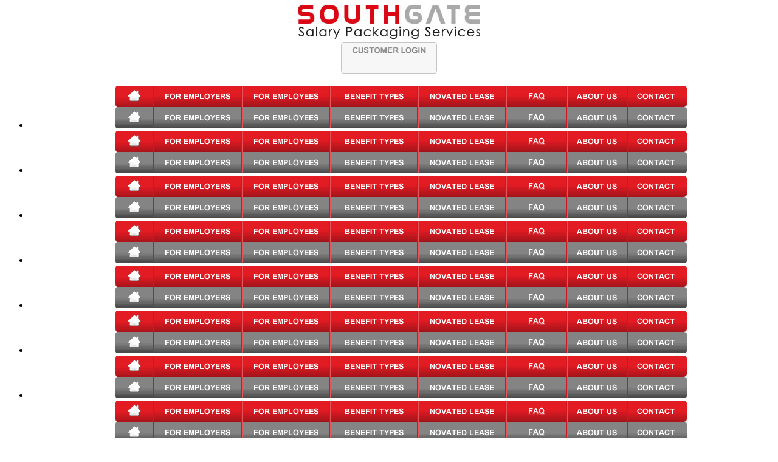

--- FILE ---
content_type: text/html; charset=utf-8
request_url: https://www.southgatesalpack.com.au/insurance-forms.aspx
body_size: 7260
content:


<!DOCTYPE html PUBLIC "-//W3C//DTD XHTML 1.0 Strict//EN" "http://www.w3.org/TR/xhtml1/DTD/xhtml1-strict.dtd">
<html xmlns="http://www.w3.org/1999/xhtml" xml:lang="en">
<head id="Head1"><meta http-equiv="content-type" content="text/html; charset=utf-8" /><meta http-equiv="content-language" content="en-AU" /><meta http-equiv="X-UA-Compatible" content="IE=Edge" /><title>
	Southgate Salary Packaging Services
</title><link rel="canonical" href="https://www.southgatesalpack.com.au/insurance-forms.aspx" /><meta name="description" content="Increase the value of your wages through an effective salary packaging arrangement. Find out about the Southgate difference today." /><meta name="keywords" content="how to salary sacrifice, what is a novated lease, what is salary packaging, salary sacrifice packaging,Southgate, effective salary packaging, Southgate Salary Packaging Services, salary sacrifice, employee benefits, employer benefits, fringe benefits, FBT, packaging calculator, novated lease calculator, car lease, novated leasing, novated lease, novation, tax savings, Income Tax savings," /><link href="Styles/Site.min.css?v=6" rel="stylesheet" type="text/css" /><link href="Styles/Tabs.min.css" rel="stylesheet" type="text/css" />
    <!--<script src="Scripts/MooTools.js" type="text/javascript"></script>-->
    <script type="text/javascript" src="scripts/jquery.min.js"></script>
    <!--Fireworks 8 Dreamweaver 8 target.  Created Thu Nov 24 14:40:14 GMT+1100 (AUS Eastern Daylight Time) 2011-->
    <script type='text/javascript'>
        $(window).load(function () {
            $('#pictureDiv').addClass('shadow');
        }); 
</script>
    <script language="JavaScript1.2" type="text/javascript">
<!--
        function MM_findObj(n, d) { //v4.01
            var p, i, x; if (!d) d = document; if ((p = n.indexOf("?")) > 0 && parent.frames.length) {
                d = parent.frames[n.substring(p + 1)].document; n = n.substring(0, p);
            }
            if (!(x = d[n]) && d.all) x = d.all[n]; for (i = 0; !x && i < d.forms.length; i++) x = d.forms[i][n];
            for (i = 0; !x && d.layers && i < d.layers.length; i++) x = MM_findObj(n, d.layers[i].document);
            if (!x && d.getElementById) x = d.getElementById(n); return x;
        }
        function MM_nbGroup(event, grpName) { //v6.0
            var i, img, nbArr, args = MM_nbGroup.arguments;
            if (event == "init" && args.length > 2) {
                if ((img = MM_findObj(args[2])) != null && !img.MM_init) {
                    img.MM_init = true; img.MM_up = args[3]; img.MM_dn = img.src;
                    if ((nbArr = document[grpName]) == null) nbArr = document[grpName] = new Array();
                    nbArr[nbArr.length] = img;
                    for (i = 4; i < args.length - 1; i += 2) if ((img = MM_findObj(args[i])) != null) {
                        if (!img.MM_up) img.MM_up = img.src;
                        img.src = img.MM_dn = args[i + 1];
                        nbArr[nbArr.length] = img;
                    }
                }
            } else if (event == "over") {
                document.MM_nbOver = nbArr = new Array();
                for (i = 1; i < args.length - 1; i += 3) if ((img = MM_findObj(args[i])) != null) {
                    if (!img.MM_up) img.MM_up = img.src;
                    img.src = (img.MM_dn && args[i + 2]) ? args[i + 2] : ((args[i + 1]) ? args[i + 1] : img.MM_up);
                    nbArr[nbArr.length] = img;
                }
            } else if (event == "out") {
                for (i = 0; i < document.MM_nbOver.length; i++) { img = document.MM_nbOver[i]; img.src = (img.MM_dn) ? img.MM_dn : img.MM_up; }
            } else if (event == "down") {
                nbArr = document[grpName];
                if (nbArr)
                    for (i = 0; i < nbArr.length; i++) {
                        img = nbArr[i];
                        img.src = img.MM_up;
                        img.MM_dn = 0;
                    }

                document[grpName] = nbArr = new Array();
                for (i = 2; i < args.length - 1; i += 2)
                    if ((img = MM_findObj(args[i])) != null) {
                        if (!img.MM_up) img.MM_up = img.src;
                        img.src = img.MM_dn = (args[i + 1]) ? args[i + 1] : img.MM_up;
                        nbArr[nbArr.length] = img;
                    }
            }
        }

        function MM_preloadImages() { //v3.0
            var d = document; if (d.images) {
                if (!d.MM_p) d.MM_p = new Array();
                var i, j = d.MM_p.length, a = MM_preloadImages.arguments; for (i = 0; i < a.length; i++)
                    if (a[i].indexOf("#") != 0) { d.MM_p[j] = new Image; d.MM_p[j++].src = a[i]; }
            }
        }

//-->
    </script>
<script type="text/javascript">

    var _gaq = _gaq || [];
    _gaq.push(['_setAccount', 'UA-982556-6']);
    _gaq.push(['_trackPageview']);

    (function () {
        var ga = document.createElement('script'); ga.type = 'text/javascript'; ga.async = true;
        ga.src = ('https:' == document.location.protocol ? 'https://ssl' : 'http://www') + '.google-analytics.com/ga.js';
        var s = document.getElementsByTagName('script')[0]; s.parentNode.insertBefore(ga, s);
    })();

</script> 

</head>

<body onload="MM_preloadImages('images/top_menu.gif');">
    <form method="post" action="./insurance-forms.aspx" id="Form1">
<div class="aspNetHidden">
<input type="hidden" name="ScriptManager2_HiddenField" id="ScriptManager2_HiddenField" value="" />
<input type="hidden" name="__EVENTTARGET" id="__EVENTTARGET" value="" />
<input type="hidden" name="__EVENTARGUMENT" id="__EVENTARGUMENT" value="" />
<input type="hidden" name="__VIEWSTATE" id="__VIEWSTATE" value="dbbwXpjGVog6jily74iu3zAwbUKqTXWKaMQ5hXFBz/[base64]/s57+bCdW9TmiQ3fncmAYuASQCnKh9rcdOtIO0nX6hLUC7VN24TdXDVmf5kZq5ivElA4bgFPOZBz7+KxnsU9K0gq7DnW1GnZDDnaECKO5nq4Zq5Pd1lmaDycDYKjGwialDzBNw9XhurDKDrM9iMzc7mXmbYYZIDbdjZvcvTlf/ZjVfnJCib0VpfskANJWAPyjSWtRY+ONZFSIsH3nYFF92Cp9OrIJbi4mPfwQMVNw2n7dj5Jo=" />
</div>

<script type="text/javascript">
//<![CDATA[
var theForm = document.forms['Form1'];
if (!theForm) {
    theForm = document.Form1;
}
function __doPostBack(eventTarget, eventArgument) {
    if (!theForm.onsubmit || (theForm.onsubmit() != false)) {
        theForm.__EVENTTARGET.value = eventTarget;
        theForm.__EVENTARGUMENT.value = eventArgument;
        theForm.submit();
    }
}
//]]>
</script>


<script src="/WebResource.axd?d=pynGkmcFUV13He1Qd6_TZPDyL0oWUKjiwjaz7PUjjd84CqP8xsYzPWPLWi5aevSu-1g1ECWhPbViF7ixfQJsgg2&amp;t=638901896248157332" type="text/javascript"></script>


<script src="/ScriptResource.axd?d=x6wALODbMJK5e0eRC_p1Le-8ttPH35KNYo6YQ-NEtvqyq2e7VZsThtQQqIyLjeGrGFqEoyiiTxsi3ygEbbzvI4x0dsjEwL-WpVYikghRWf6jLIeKRxZBb0K-VdoJBXOt0&amp;t=f2cd5c5" type="text/javascript"></script>
<script src="/ScriptResource.axd?d=P5lTttoqSeZXoYRLQMIScCyxrfOCh3loSeiYHgYp60BykfJVlFuwVK55RzVrenCU3KECG5-2eJ0VYX0m0yQbq2Xnm5O4HK7sMlep4TR2WE85oLxVVqeez60NcViqY0m10&amp;t=f2cd5c5" type="text/javascript"></script>
<script src="/insurance-forms.aspx?_TSM_HiddenField_=ScriptManager2_HiddenField&amp;_TSM_CombinedScripts_=%3b%3bAjaxControlToolkit%2c+Version%3d4.1.40412.0%2c+Culture%3dneutral%2c+PublicKeyToken%3d28f01b0e84b6d53e%3aen-US%3aacfc7575-cdee-46af-964f-5d85d9cdcf92%3a475a4ef5%3a5546a2b%3ad2e10b12%3aeffe2a26%3af3d989c9" type="text/javascript"></script>
<div class="aspNetHidden">

	<input type="hidden" name="__VIEWSTATEGENERATOR" id="__VIEWSTATEGENERATOR" value="F4E61B4B" />
	<input type="hidden" name="__EVENTVALIDATION" id="__EVENTVALIDATION" value="dz7MpyDszthP5D5GPNicTJEhKX5BEPPWGrW5p8SSzS9NXKbBsPqcvIDH5qybumYnhh0npO+LN5RBI0N7Tgb4Nf5oB3avA2zt/oIDCuZT6i4PKPwu7hv3NcC5/r0LhZ4x" />
</div>
    <div class="page">
        <div align="center">
        
<div class="page">
    <div align="center">
        <div class="header">
            <div class="headerimage">
                <img id="Header2_Image1" src="/images/salpacklogo.jpg" alt="Salary Packaging Australia" />
            </div>
            <div class="headerclientlogin">
                <div class="cust_login_title">
                    <img  src="/images/login_background.gif"
                        width="158" height="52" border="0" id="login_background" alt="Salary Packaging Australia" />
                </div>

                <div id="Header2_ee_login" class="cust_login_employee">
                    <a href="/employee-login.aspx" class="employeeloginsprite"></a>
                </div>
                <div id="Header2_er_login" class="cust_login_employer">
                    <a href="/employer-login.aspx" class="employerloginsprite"></a>
                </div>
            </div>
            <div class="headercontact">
            <div>
            </div>
            </div>
        </div>
    </div>
</div>
<div class="clear">
</div>

           <div class="clear"></div>
            <div class="mainmenubuttons">
            <ul id="southgateMenu">
                <li class="indexbutton"><a href="index.aspx">
                    <img src="images/top_menu.gif" alt="" /></a></li>
                <li class="EmployersButton"><a href="employers.aspx">
                    <img src="images/top_menu.gif" alt="" /></a></li>
                <li class="EmployeesButton"><a href="employees.aspx">
                    <img src="images/top_menu.gif" alt="" /></a></li>
                <li class="BenefitsButton"><a href="benefit-types.aspx">
                    <img src="images/top_menu.gif" alt="" /></a></li>
                <li class="NovatedButton"><a href="novated-lease.aspx">
                    <img src="images/top_menu.gif" alt="" /></a></li>
                <li class="FAQButton"><a href="faqs.aspx">
                    <img src="images/top_menu.gif" alt="" /></a></li>
                <li class="AboutUsButton"><a href="about-us.aspx">
                    <img src="images/top_menu.gif" alt="" /></a></li>
                <li class="ContactButton"><a href="contact.aspx">
                    <img src="images/top_menu.gif" alt="" /></a></li>
            </ul>
            </div>
            <div class="clear"></div>
        </div>
                    <script type="text/javascript">
//<![CDATA[
Sys.WebForms.PageRequestManager._initialize('ctl00$ScriptManager2', 'Form1', ['tctl00$LeftColContent$UpdatePanel1','LeftColContent_UpdatePanel1'], [], [], 90, 'ctl00');
//]]>
</script>

        <div class="mainbody">
            <div class="leftColSpace">
                
    <div class="leftColOuter">
        <div class="leftColTop">
            <div id="LeftColContent_UpdatePanel1">
	
                    <div id="LeftColContent_MyAccordion">
		<input type="hidden" name="ctl00$LeftColContent$MyAccordion_AccordionExtender_ClientState" id="LeftColContent_MyAccordion_AccordionExtender_ClientState" value="0" /><div id="LeftColContent" class="accordionHeaderSelected">
			
                                    <div align="center">
                                        <a href="forms.aspx" onmouseout="MM_nbGroup('out');" onmouseover="MM_nbGroup('over','Forms','images/Forms_f2.gif','images/Forms_f4.gif',1);"
                                            onclick="MM_nbGroup('down','navbar1','Forms','images/Forms_f3.gif',1);">
                                            <img class="rounded" name="Forms" src="images/Forms_f2.gif" width="175"
                                                height="35" border="0" id="Forms" alt="" /></a></div>
                                
		</div><div id="LeftColContent" class="accordionContent" style="display:block;">
			
                                    <div align="center">
                                        <a href="insurance-forms.aspx" onmouseout="MM_nbGroup('out');" onmouseover="MM_nbGroup('over','InsuranceForms','images/InsuranceForms_f2.gif','images/InsuranceForms_f4.gif',1);"
                                            onclick="MM_nbGroup('down','navbar1','InsuranceForms','images/InsuranceForms_f3.gif',1);">
                                            <img class="rounded" name="InsuranceForms" src="images/InsuranceForms_f2.gif" width="175"
                                                height="35" border="0" id="InsuranceForms" alt="" /></a></div>
                                
		</div><div id="LeftColContent" class="accordionHeader">
			
                                    <div align="center">
                                        <a href="fact-sheets.aspx" onmouseout="MM_nbGroup('out');" onmouseover="MM_nbGroup('over','Factsheets','images/Factsheets_f2.gif','images/Factsheets_f4.gif',1);"
                                            onclick="MM_nbGroup('down','navbar1','Factsheets','images/Factsheets_f3.gif',1);">
                                            <img class="rounded" name="Factsheets" src="images/Factsheets.gif" width="175"
                                                height="35" border="0" id="Factsheets" alt="" /></a></div>
                                
		</div><div id="LeftColContent" class="accordionContent" style="display:none;">
			
                                
		</div>
	</div>
                
</div>
        </div>
    <div class="leftColBottom">
    </div>
       <br />
    <div class="leftColQuickLinksTop">
    <div>
    <div class="quicklinksheader">
    Quick Links
    </div>
    <div class="quicklinkstext">
    <a href="employees.aspx">What is Salary Packaging?</a>
    </div>
        <div class="quicklinkstext">
    <a href="benefit-types.aspx">Benefit Types</a>
    </div>
         <div class="quicklinkstext">
    <a href="calculator.aspx">Calculator</a>
    </div>
        <div class="quicklinkstext">
    <a href="news-and-updates.aspx">News & Updates</a>
    </div>
        <div class="quicklinkstext">
    <a href="useful-links.aspx">Useful Links</a>
    </div>
    </div>
    </div>
    <div class="leftColQuickLinksBottom">
    </div>
        <div style="padding-top: 15px;padding-left: 5px;">
<a href="online-enquiry.aspx" class="onlineenquiry"></a>
        </div>
 </div>

            </div>
            <div class="main">
                           <div id="pictureDiv" 
                style="background-image: url('/images/Forms.jpg'); background-repeat: no-repeat; width: 694px; height: 111px;">
               </div>
                
    <div class="maincontent_rightcolumn">
        <div class="cpojer-links">
            <div class="paraheader">
                Insurance Forms
            </div>
            <br />
            <br />
            <div class="paracontent">
                <span class="bold">Product Disclosure Statements:</span>
            </div>
            <table border="0" cellspacing="0" cellpadding="0">
                <tr>
                    <td  style="width: 323px;height:30px;">
                        <a href="Secure_Web_Reports/PDFs/Insurance/Comprehensive-Vehicle-Insurance-PDS.pdf?v=2024" target="_blank" class="href">Comprehensive Vehicle Insurance PDS</a>
                    </td>
                </tr>
                <tr>
                    <td  style="width: 323px;height:30px;">
                        <a href="DisplayPds.aspx?C=WarrantPds" target="_blank" class="href">Extended Warranty Insurance PDS</a>
                    </td>
                </tr>
                <tr>
                    <td  style="width: 323px;height:30px;">
                        <a href="DisplayPds.aspx?C=FinancialProtectionPds" target="_blank" class="href">Financial Protection Insurance PDS</a>
                    </td>
                </tr>
            </table>
            <br />
            <br />
            <div class="paracontent">
                <span class="bold">Financial Services Guide:</span>
            </div>
            <table border="0" cellspacing="0" cellpadding="0">
                <tr>
                    <td  style="width: 323px;height:30px;">
                        <a href="Secure_Web_Reports/PDFs/Insurance/Southgate-FSG.pdf?v=639045282599731409" target="_blank" class="href">Comprehensive Insurance – Southgate FSG</a>
                    </td>
                </tr>
            </table>
            <br />
            <br />
            <div class="paracontent">
                <span class="bold">Other Insurance Forms:</span>
            </div>
            <table border="0" cellspacing="0" cellpadding="0">
                <tr>
                    <td  style="height:30px;">
                        <a href="Secure_Web_Reports/PDFs/Insurance/V11081_31-12-24_A_Vero_Motor_Fleet_Group_TMD_LR.pdf?v=25" target="_blank" class="href">Comprehensive Insurance – Target Market Determination</a>
                    </td>
                </tr>
                <tr>
                    <td  style="height:30px;">
                        <a href="/extended-warranty-tmd" target="_blank" class="href">Extended Warranty Insurance - Target Market Determination</a>
                    </td>
                </tr>
                <tr>
                    <td  style="height:30px;">
                        <a href="/financialprotection-tmd" target="_blank" class="href">Financial Protection Insurance – Target Market Determination</a>
                    </td>
                </tr>
            </table>
            <br />
            <br />
        </div>
    </div>


            </div>
        </div>
        <div class="clear">
        </div>
    </div>
    
<div class="footerpage">
    <div align="center">
        <div class="footer" align="center">
            <table class="footertable">
                <tr>
                    <td align="left" class="footerspace">
                    </td>
                    <td align="left" class="footertexttop">
                        Salary Packaging
                    </td>
                    <td align="left" class="footertexttop2">
                        Employer Types
                    </td>
                    <td align="left" class="footertexttop3">
                        Novated Lease
                    </td>
                    <td align="left" class="footertexttop4">
                        Resources
                    </td>
                    <td align="left" class="footertexttop5">
                        Information
                    </td>
                </tr>
                <tr>
                    <td>
                    </td>
                    <td align="left" class="footertext">
                        <a href="/employees.aspx">What is salary packaging?</a>
                    </td>
                    <td align="left" class="footertext">
                        <a href="/private-sector-benefit-types.aspx">Private Sector</a>
                    </td>
                    <td align="left" class="footertext">
                        <a href="/novated-lease.aspx">What is a Novated Lease?</a>
                    </td>
                    <td align="left" class="footertext">
                        <a href="/forms.aspx">Forms</a>
                    </td>
                    <td align="left" class="footertext">
                        <a href="/contact.aspx">Contact</a>
                    </td>
                </tr>
                <tr>
                    <td>
                    </td>
                    <td align="left" class="footertext">
                        <a href="/benefits-to-the-employee.aspx">Employee Benefits</a>
                    </td>
                    <td align="left" class="footertext">
                        <a href="/government-benefit-types.aspx">Government</a>
                    </td>
                    <td align="left" class="footertext">
                        <a href="/lease-structure.aspx">How does it work?</a>
                    </td>
                    <td align="left" class="footertext">
                        <a href="/fact-sheets.aspx">Factsheets</a>
                    </td>
                    <td align="left" class="footertext">
                        <a href="/careers.aspx">Careers</a>
                    </td>
                </tr>
                <tr>
                    <td>
                    </td>
                    <td align="left" class="footertext">
                        <a href="/benefits-to-the-employer_eoc.aspx">Employer Benefits</a>
                    </td>
                    <td align="left" class="footertext">
                        <a href="/rebatable-benefit-types.aspx">Rebatable</a>
                    </td>
                    <td align="left" class="footertext">
                        <a href="/vehicle-management.aspx">Vehicle Management</a>
                    </td>
                    <td align="left" class="footertext">
                        <a href="/calculator.aspx">Calculator</a>
                    </td>
                    <td align="left" class="footertext">
                        <a href="/sitemap.aspx">Sitemap</a>
                    </td>
                </tr>
                <tr>
                    <td>
                    </td>
                    <td align="left" class="footertext">
                        <a href="/our-services.aspx">Our Services</a>
                    </td>
                    <td align="left" class="footertext">
                        <a href="/public-health-benefit-types.aspx">Public Health</a>
                    </td>
                    <td align="left" class="footertext">
                        <a href="/comprehensive.aspx">Insurance Options</a>
                    </td>
                    <td align="left" class="footertext">
                        <a href="/useful-links.aspx">Useful Links</a>
                    </td>
                    <td align="left" class="footertext">
                        <a href="/privacy-policy.aspx">Privacy Policy</a>
                    </td>
                </tr>
                <tr>
                    <td>
                    </td>
                    <td align="left" class="footertext">
                        <a href="/faqs.aspx">FAQ</a>
                    </td>
                    <td align="left" class="footertext">
                        <a href="/charity-benefit-types.aspx">Charity</a>
                    </td>
                    <td align="left" class="footertext">
                        <a href="/novated-lease-enquiry.aspx">Novated Lease Quote</a>
                    </td>
                    <td align="left" class="footertext">
                        <a href="/news-and-updates.aspx">News & Updates</a>
                    </td>
                    <td align="left" class="footertext">
                        <a href="/terms-and-conditions.aspx">Terms & Conditions</a>
                    </td>
                </tr>
                <tr>
                    <td colspan="5"></td>
                    <td align="left" class="footertext">
                        <a href="/complaints-resolution.aspx">Complaints Resolution</a>
                    </td>
                </tr>
                <tr>
                    <td colspan="6" align="center" class="copyright">
                        © 2026  Southgate Salary Packaging Services
                    </td>
                </tr>
            </table>
        </div>
    </div>
</div>


        
<link href="/Styles/FloatingNav.min.css" rel="stylesheet" />
<div id="floatbar" style="width:44px;position:fixed;right:0px;top:100px;float:right;">

    <a href="http://www.southgatefleet.com.au/" target="_blank"><img src="/Images/spacer.gif" class="websiteFleet" /></a>
    <a href="http://www.southgatefinancial.com.au/" target="_blank"><img src="/Images/spacer.gif" class="websiteFinance" /></a>
</div>
<script src="/Scripts/FloatingNav.min.js"></script>

    

<script type="text/javascript">
//<![CDATA[
(function() {var fn = function() {$get("ScriptManager2_HiddenField").value = '';Sys.Application.remove_init(fn);};Sys.Application.add_init(fn);})();Sys.Application.add_init(function() {
    $create(Sys.Extended.UI.AccordionBehavior, {"ClientStateFieldID":"LeftColContent_MyAccordion_AccordionExtender_ClientState","FadeTransitions":true,"FramesPerSecond":40,"HeaderCssClass":"accordionHeader","HeaderSelectedCssClass":"accordionHeaderSelected","id":"LeftColContent_MyAccordion_AccordionExtender","requireOpenedPane":false}, null, null, $get("LeftColContent_MyAccordion"));
});
//]]>
</script>
</form>
</body>
</html>

